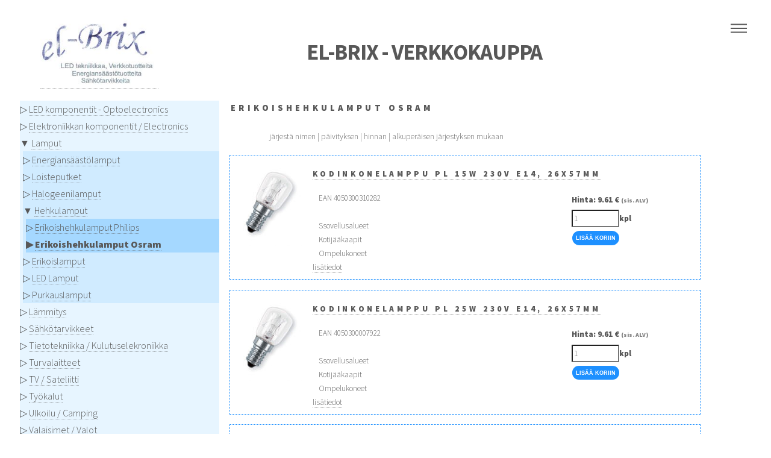

--- FILE ---
content_type: text/html; charset=utf-8
request_url: https://www.el-brix.fi/shop/product_catalog.php?c=652&n=Erikoishehkulamput-Osram
body_size: 14834
content:
<!DOCTYPE HTML><html lang='fi'><head><title>el-Brix - Verkkokauppa - Lamput - Hehkulamput - Erikoishehkulamput Osram</title><meta charset='utf-8'/><meta name='viewport' content='width=device-width, initial-scale=1, user-scalable=no'/><meta name= 'description' content='LED tekniikan, Tietoliikennetuotteiden, Energians&auml;&auml;st&ouml;tuotteiden, S&auml;hk&ouml;tarvikkeiden verkkokauppa'/><link rel='stylesheet' href='https://www.el-brix.fi/shop/assets/css/main.css' /><noscript><link rel='stylesheet' href='https://www.el-brix.fi/shop/assets/css/noscript.css' /></noscript></head>
<body class='is-preload'><div id='wrapper'><header id='header'><div class='inner'><section><a href='https://www.el-brix.fi/shop'><img src='logos/Logo8_Products.jpg' alt=''></a></section>
<section><h1 text-align='center'>el-Brix - Verkkokauppa</h1></section></div>
<nav><ul><li><a href='#menu'>Menu</a></li></ul></nav>
</header>
<nav id='menu'><h2>Menu</h2><ul><li><a href='https://www.el-brix.fi/shop/index.php'>Etusivu</a></li><li><a href='https://www.el-brix.fi/shop/product_offers.php'>Tarjoukset</a></li><li><A href='https://www.el-brix.fi/shop/product_search.php'>Tuotehaku</A></li><li><A href='https://www.el-brix.fi/shop/feedback.php'>Palaute</A></li><li><A href='https://www.el-brix.fi/shop/terms_and_conditions.php'>Toimitusehdot</A></li><li><A href='https://www.el-brix.fi/shop/contact.php'>Yhteystiedot</A></li><li><A href='/info/'>Yritys</A></li><li><A href='https://www.el-brix.fi/sec/order_tracking.php'>Tilauksien seuranta</A></li><li><A href='https://www.el-brix.fi/shop/shopping_cart.php'><img src='logos/shopping_cart.gif' width='11' height='11' border=0 alt=''> Ostoskori</A></li><li></li></ul></nav>
<div id='main'><div class='inner'><section class='categories'><article><div class='categoriesmobile'><FORM action='https://www.el-brix.fi/shop/product_catalog.php' method='POST' class='inline'><SELECT name='category_id' onChange='this.form.submit();'><OPTION value=''>- valitse kategoria -</OPTION><OPTION value='3'>LED komponentit - Optoelectronics</OPTION><OPTION value='355'>Elektroniikkan komponentit / Electronics</OPTION><OPTION value='489'>Lamput</OPTION><OPTION value='21'>&nbsp;&nbsp;Energiansäästölamput</OPTION><OPTION value='294'>&nbsp;&nbsp;Loisteputket</OPTION><OPTION value='318'>&nbsp;&nbsp;Halogeenilamput</OPTION><OPTION value='651'>&nbsp;&nbsp;Hehkulamput</OPTION><OPTION value='345'>&nbsp;&nbsp;&nbsp;&nbsp;Erikoishehkulamput Philips</OPTION><OPTION value='652' selected>&nbsp;&nbsp;&nbsp;&nbsp;Erikoishehkulamput Osram</OPTION><OPTION value='348'>&nbsp;&nbsp;Erikoislamput</OPTION><OPTION value='425'>&nbsp;&nbsp;LED Lamput</OPTION><OPTION value='599'>&nbsp;&nbsp;Purkauslamput</OPTION><OPTION value='275'>Lämmitys</OPTION><OPTION value='2'>Sähkötarvikkeet</OPTION><OPTION value='1'>Tietotekniikka / Kulutuselekroniikka</OPTION><OPTION value='589'>Turvalaitteet</OPTION><OPTION value='458'>TV / Sateliitti</OPTION><OPTION value='107'>Työkalut</OPTION><OPTION value='115'>Ulkoilu / Camping</OPTION><OPTION value='408'>Valaisimet / Valot</OPTION></SELECT><NOSCRIPT><INPUT TYPE='submit' VALUE='Go' class='button'></NOSCRIPT></FORM></div><div class='categoriesdesktop'><div class='nav_table'><div class='nav_level_1' id='nav_level_1'><P class='medium'>&#9655; <a href='https://www.el-brix.fi/shop/product_catalog.php?c=3&amp;n=LED+komponentit+-+Optoelectronics' class=''>LED komponentit - Optoelectronics</a></P></div><div class='nav_level_1' id='nav_level_1'><P class='medium'>&#9655; <a href='https://www.el-brix.fi/shop/product_catalog.php?c=355&amp;n=Elektroniikkan+komponentit+%2F+Electronics' class=''>Elektroniikkan komponentit / Electronics</a></P></div><div class='nav_level_1' id='nav_level_1'><P class='medium'>&#9660 <a href='https://www.el-brix.fi/shop/product_catalog.php?c=489&amp;n=Lamput' class=''>Lamput</a></P><div class='nav_level_2' id='nav_level_2'><P class='medium'>&#9655; <a href='https://www.el-brix.fi/shop/product_catalog.php?c=21&amp;n=Energians%C3%A4%C3%A4st%C3%B6lamput' class=''>Energiansäästölamput</a></P></div><div class='nav_level_2' id='nav_level_2'><P class='medium'>&#9655; <a href='https://www.el-brix.fi/shop/product_catalog.php?c=294&amp;n=Loisteputket' class=''>Loisteputket</a></P></div><div class='nav_level_2' id='nav_level_2'><P class='medium'>&#9655; <a href='https://www.el-brix.fi/shop/product_catalog.php?c=318&amp;n=Halogeenilamput' class=''>Halogeenilamput</a></P></div><div class='nav_level_2' id='nav_level_2'><P class='medium'>&#9660 <a href='https://www.el-brix.fi/shop/product_catalog.php?c=651&amp;n=Hehkulamput' class=''>Hehkulamput</a></P><div class='nav_level_3' id='nav_level_3'><P class='medium'>&#9655; <a href='https://www.el-brix.fi/shop/product_catalog.php?c=345&amp;n=Erikoishehkulamput+Philips' class=''>Erikoishehkulamput Philips</a></P></div><div class='nav_level_3' id='nav_level_3'><P class='medium'><B>&#9654; <a href='https://www.el-brix.fi/shop/product_catalog.php?c=652&amp;n=Erikoishehkulamput+Osram' class=''>Erikoishehkulamput Osram</a></B></P></div></div><div class='nav_level_2' id='nav_level_2'><P class='medium'>&#9655; <a href='https://www.el-brix.fi/shop/product_catalog.php?c=348&amp;n=Erikoislamput' class=''>Erikoislamput</a></P></div><div class='nav_level_2' id='nav_level_2'><P class='medium'>&#9655; <a href='https://www.el-brix.fi/shop/product_catalog.php?c=425&amp;n=LED+Lamput' class=''>LED Lamput</a></P></div><div class='nav_level_2' id='nav_level_2'><P class='medium'>&#9655; <a href='https://www.el-brix.fi/shop/product_catalog.php?c=599&amp;n=Purkauslamput' class=''>Purkauslamput</a></P></div></div><div class='nav_level_1' id='nav_level_1'><P class='medium'>&#9655; <a href='https://www.el-brix.fi/shop/product_catalog.php?c=275&amp;n=L%C3%A4mmitys' class=''>Lämmitys</a></P></div><div class='nav_level_1' id='nav_level_1'><P class='medium'>&#9655; <a href='https://www.el-brix.fi/shop/product_catalog.php?c=2&amp;n=S%C3%A4hk%C3%B6tarvikkeet' class=''>Sähkötarvikkeet</a></P></div><div class='nav_level_1' id='nav_level_1'><P class='medium'>&#9655; <a href='https://www.el-brix.fi/shop/product_catalog.php?c=1&amp;n=Tietotekniikka+%2F+Kulutuselekroniikka' class=''>Tietotekniikka / Kulutuselekroniikka</a></P></div><div class='nav_level_1' id='nav_level_1'><P class='medium'>&#9655; <a href='https://www.el-brix.fi/shop/product_catalog.php?c=589&amp;n=Turvalaitteet' class=''>Turvalaitteet</a></P></div><div class='nav_level_1' id='nav_level_1'><P class='medium'>&#9655; <a href='https://www.el-brix.fi/shop/product_catalog.php?c=458&amp;n=TV+%2F+Sateliitti' class=''>TV / Sateliitti</a></P></div><div class='nav_level_1' id='nav_level_1'><P class='medium'>&#9655; <a href='https://www.el-brix.fi/shop/product_catalog.php?c=107&amp;n=Ty%C3%B6kalut' class=''>Työkalut</a></P></div><div class='nav_level_1' id='nav_level_1'><P class='medium'>&#9655; <a href='https://www.el-brix.fi/shop/product_catalog.php?c=115&amp;n=Ulkoilu+%2F+Camping' class=''>Ulkoilu / Camping</a></P></div><div class='nav_level_1' id='nav_level_1'><P class='medium'>&#9655; <a href='https://www.el-brix.fi/shop/product_catalog.php?c=408&amp;n=Valaisimet+%2F+Valot' class=''>Valaisimet / Valot</a></P></div></div></article>
</section>
<section class='product'><article><div class='row'><div class='col-12'><H2>Erikoishehkulamput Osram</H2></div></div><div class='row'><div class='col-12'></div></div><div class='row'><div class='col-8'><P class='sortingoptions'>j&auml;rjest&auml; nimen | p&auml;ivityksen | hinnan | alkuper&auml;isen j&auml;rjestyksen mukaan</P></div><div class='col-4'></div></div></article><article><div class='border-box'><div class='row'><div class='col-2'><SPAN CLASS='image'><IMG src='images/color_1309_a8b.jpg' alt='Kodinkonelamppu PL  15W 230V E14, 26x57mm' vspace=10></SPAN></div><div class='col-10'><div class='row'><div class='col-12'><h4><A href='product_details.php?p=3244&amp;n=Kodinkonelamppu+PL++15W+230V+E14%2C+26x57mm&amp;pc=SO+stk-4738915%23%231.00'>Kodinkonelamppu PL  15W 230V E14, 26x57mm</a></h4></div></div><div class='row'><div class='col-8'><P class='tab'>EAN 4050300310282<BR><BR>Ssovellusalueet<BR>    Kotijääkaapit<BR>    Ompelukoneet</P><p class='right'><A href='product_details.php?p=3244&amp;n=Kodinkonelamppu+PL++15W+230V+E14%2C+26x57mm&amp;pc=SO+stk-4738915%23%231.00'>lisätiedot</a></p></div><div class='col-4'><div class='row'><div class='col-12'><P><B>Hinta: 9.61 &euro; <FONT COLOR='#808080' SIZE='-3'>(sis. ALV)</FONT></B></P>
</div></div><FORM action='https://www.el-brix.fi/shop/shopping_cart.php' method='POST' class='inline'><div class='row'><div class='col-12'><INPUT type='hidden' name='product_id' value='3244'><INPUT type='number' name='qty' min='1' max='1000' value='1' size='2'><label for='qty'>kpl</label></div></div><div class='row'><div class='col-12'><button type='submit' name='add' value='Lisää Koriin'>Lisää Koriin</button></div></div></FORM></div></div><div class='row'></div></div></div></div></article><article><div class='border-box'><div class='row'><div class='col-2'><SPAN CLASS='image'><IMG src='images/color_1309_f8d.jpg' alt='Kodinkonelamppu PL  25W 230V E14, 26x57mm' vspace=10></SPAN></div><div class='col-10'><div class='row'><div class='col-12'><h4><A href='product_details.php?p=3245&amp;n=Kodinkonelamppu+PL++25W+230V+E14%2C+26x57mm&amp;pc=SO+stk-4738930%23%231.00'>Kodinkonelamppu PL  25W 230V E14, 26x57mm</a></h4></div></div><div class='row'><div class='col-8'><P class='tab'>EAN 4050300007922<BR><BR>Ssovellusalueet<BR>    Kotijääkaapit<BR>    Ompelukoneet</P><p class='right'><A href='product_details.php?p=3245&amp;n=Kodinkonelamppu+PL++25W+230V+E14%2C+26x57mm&amp;pc=SO+stk-4738930%23%231.00'>lisätiedot</a></p></div><div class='col-4'><div class='row'><div class='col-12'><P><B>Hinta: 9.61 &euro; <FONT COLOR='#808080' SIZE='-3'>(sis. ALV)</FONT></B></P>
</div></div><FORM action='https://www.el-brix.fi/shop/shopping_cart.php' method='POST' class='inline'><div class='row'><div class='col-12'><INPUT type='hidden' name='product_id' value='3245'><INPUT type='number' name='qty' min='1' max='1000' value='1' size='2'><label for='qty'>kpl</label></div></div><div class='row'><div class='col-12'><button type='submit' name='add' value='Lisää Koriin'>Lisää Koriin</button></div></div></FORM></div></div><div class='row'></div></div></div></div></article><article><div class='border-box'><div class='row'><div class='col-2'><SPAN CLASS='image'><IMG src='images/color_1309_254.jpg' alt='Kodinkonelamppu Uuni Lamppu 300C 15W 230V E14' vspace=10></SPAN></div><div class='col-10'><div class='row'><div class='col-12'><h4><A href='product_details.php?p=3246&amp;n=Kodinkonelamppu+Uuni+Lamppu+300C+15W+230V+E14&amp;pc=SO+stk-4738940%23%231.00'>Kodinkonelamppu Uuni Lamppu 300C 15W 230V E14</a></h4></div></div><div class='row'><div class='col-8'><P class='tab'>EAN 4050300003108<BR><BR>Ssovellusalueet<BR>    Kotiuunit<BR><BR>Tuotteen ominaisuudet<BR>    Ympäristölämpötila: jopa 300 °C</P><p class='right'><A href='product_details.php?p=3246&amp;n=Kodinkonelamppu+Uuni+Lamppu+300C+15W+230V+E14&amp;pc=SO+stk-4738940%23%231.00'>lisätiedot</a></p></div><div class='col-4'><div class='row'><div class='col-12'><P><B>Hinta: 14.43 &euro; <FONT COLOR='#808080' SIZE='-3'>(sis. ALV)</FONT></B></P>
</div></div><FORM action='https://www.el-brix.fi/shop/shopping_cart.php' method='POST' class='inline'><div class='row'><div class='col-12'><INPUT type='hidden' name='product_id' value='3246'><INPUT type='number' name='qty' min='1' max='1000' value='1' size='2'><label for='qty'>kpl</label></div></div><div class='row'><div class='col-12'><button type='submit' name='add' value='Lisää Koriin'>Lisää Koriin</button></div></div></FORM></div></div><div class='row'></div></div></div></div></article><article><div class='row'><div class='col-6'><DIV CLASS='row'><DIV CLASS='col-12'><NOSCRIPT><P>Voit klikata www-selaimen Takaisin -nappulaa.</P></NOSCRIPT><FORM action=''><INPUT type='button' value='Siirry edelliselle sivulle' onclick='javascript:history.go(-1)' class='button'></FORM></DIV></DIV></div><div class='col-6'></div></div></article></section></div></div><footer id='footer'><div class='inner'><section><section><FORM action='https://www.el-brix.fi/shop/product_search.php' method='POST' class='inline'><DIV CLASS='row'><DIV CLASS='col-12'><INPUT type='text' placeholder='Hae verkkokaupasta' name='phrase' value='' size=24 class='field'><INPUT TYPE='submit' VALUE='Hae' class='button'></DIV></DIV></FORM></section><section><FORM name='formEmailAdd' method='post' action='mail/addtolist.php'><DIV CLASS='row'><DIV CLASS='col-12'><INPUT size='24' class='field' placeholder='Liity postilistalle' name='myemail' type='text' id='myemail'><INPUT name='myreturn' type='hidden' id='myreturn' value='/shop/product_catalog.php?c=652&n=Erikoishehkulamput-Osram'><INPUT class='button' type='submit' value='Liity'></DIV></DIV></FORM></section><section><p><DIV class='row aln-middle'><DIV class='col-1'><span class='image'><a href='https://www.el-brix.fi/shop/shopping_cart.php'><img src='logos/shopping_cart96.png' border=0 alt=''></a>&nbsp;<a href='https://www.el-brix.fi/shop/shopping_cart.php'></a></span></DIV><DIV class='col-11'<FORM action=''><SELECT><OPTION>Ostoskori on tyhjä</OPTION></SELECT> </FORM></DIV></DIV></p><img src='logos/paytrail_small.gif' alt='Paytrail' hspace=2><img src='logos/tilisiirto_small.gif' alt='Ennakkomaksu, tilisiirto' hspace=2><img src='logos/tilisiirto_small.gif' alt='Sopimusasiakas' hspace=2></section><section><P>Viimeksi päivitetty 2026-01-14 05:11:00</P></section></section><section><section><h4>Ota yhteyttä</h4><ul class='icons'><li><a href='https://www.facebook.com/elbrixfi/' class='icon style2 fa-facebook'><span class='label'>Facebook</span></a></li><li><a href='tel:0400204758' class='icon style2 fa-phone'><span class='label'>Phone</span></a></li><li><a href='mailto:info@el-brix.fi' class='icon style2 fa-envelope-o'><span class='label'>Email</span></a></li></ul></section><section><P><a href='https://www.el-brix.fi/shop'>el-Brix Oy</a><BR>Savitiilentie 12 B<BR>02330 Espoo<BR>Finland<BR>Puh. 0400204758<BR>Sähköpostiosoite <a href='mailto:info@el-brix.fi'>info@el-brix.fi</a><BR></P></section>
<section><P><IMG SRC='images/suomen_yrittajat39.gif'></P></section></section><p class='copyright'>&copy; el-Brix. All rights reserved</p></div></footer></div><script src='https://www.el-brix.fi/shop/assets/js/jquery.min.js'></script><script src='https://www.el-brix.fi/shop/assets/js/browser.min.js'></script><script src='https://www.el-brix.fi/shop/assets/js/breakpoints.min.js'></script><script src='https://www.el-brix.fi/shop/assets/js/util.js'></script><script src='https://www.el-brix.fi/shop/assets/js/main.js'></script></body></html>